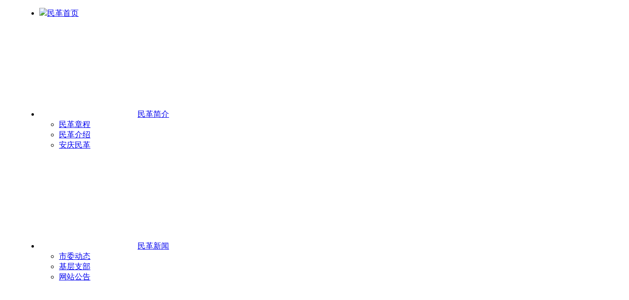

--- FILE ---
content_type: text/html; charset=utf-8
request_url: http://www.aqsmg.com/index.php?id=931
body_size: 4409
content:
<!DOCTYPE html PUBLIC "-//W3C//DTD XHTML 1.0 Transitional//EN" "http://www.w3.org/TR/xhtml1/DTD/xhtml1-transitional.dtd">
<html xmlns="http://www.w3.org/1999/xhtml">
<head>
<meta http-equiv="Content-Type" content="text/html; charset=utf-8" />
<meta name="renderer" content="webkit">
 <meta name="viewport" content="width=device-width"/> 
<title>民革安庆市十二支部召开2023年度工作会议 - 基层支部 - 民革新闻 - 中国国民党革命委员会安庆市委员会</title>
<meta name="keywords" content="基层支部 - 民革新闻 - ,安庆市民革,安庆民革，中国国民党革命委员会，安庆市委员会" />
<meta name="description" content="2023年12月9日，民革安庆市十二支部召开年度工作会议，会议由支部主委王萍主持召开，民革安庆市大观区总支主委程明应邀参会。会议总结了2023年度重点工作并对2024年度工作进行了部署安排，通报了年度党费收缴及支出" />
<link href="/template/web/css/css.css?v20250516" rel="stylesheet" type="text/css" />
<script src="/template/web/js/jquery-v3.7.1.min.js" type="text/javascript"></script>
<script src="/template/web/js/jquery.SuperSlide.2.1.3.js" type="text/javascript"></script>
<script type=text/javascript>
function menuFix() {
    var sfEls = document.getElementById("nav").getElementsByTagName("li");
    for (var i=0; i<sfEls.length; i++) {
        sfEls[i].onmouseover=function() {
        this.className+=(this.className.length>0? " ": "") + "sfhover";
        }
        sfEls[i].onMouseDown=function() {
        this.className+=(this.className.length>0? " ": "") + "sfhover";
        }
        sfEls[i].onMouseUp=function() {
        this.className+=(this.className.length>0? " ": "") + "sfhover";
        }
        sfEls[i].onmouseout=function() {
        this.className=this.className.replace(new RegExp("( ?|^)sfhover\\b"),"");
        }
    }
}
window.onload=menuFix;
</script>
 <script type="text/javascript">
        function nTabs(thisObj, Num) {
            if (thisObj.className == "active") return;
            var tabObj = thisObj.parentNode.id;//赋值指定节点的父节点的id名字
            var tabList = document.getElementById(tabObj).getElementsByTagName("li");
            for (i = 0; i < tabList.length; i++) {//点击之后，其他tab变成灰色，内包庇藏，只有点击的tab和内容有属性
                if (i == Num) {
                    thisObj.className = "active";
                    document.getElementById(tabObj + "_Content" + i).style.display = "block";
                } else {
                    tabList[i].className = "normal";
					document.getElementById(tabObj + "_Content" + i).style.display = "none";

                }
            }
        }
    </script>
    <script type=text/javascript>
 $(function(){
var w1=screen.availWidth,w0=1200;
if(w1<w0){
var x1=(w1/w0).toFixed(2)
$('meta[name=viewport]').attr('content','width=device-width,initial-scale='+x1)
}
}); 
</script>

</head>
<body>
<div class="menu" id="nav">
<div style="width:1200px; margin:0 auto">
<ul>
  <li class=""><a href="http://www.aqsmg.com/"><img src="/template/web/images/icon5.png"/>民革首页</a></li>
    <li class=""><a href="/index.php?catid=2"><img src="/data/upload/image/20190531/1559310234273983.png"/>民革简介</a>
       <ul>
      						<li><a href="/index.php?catid=2">民革章程</a></li>
		    							<li><a href="/index.php?catid=3">民革介绍</a></li>
		    							<li><a href="/index.php?catid=4">安庆民革</a></li>
		    	     </ul>
     					
  </li>
  <li class="on"><a href="/index.php?catid=5"><img src="/data/upload/image/20190531/1559310256123333.png"/>民革新闻</a>
       <ul>
      						<li><a href="/index.php?catid=6">市委动态</a></li>
		    							<li><a href="/index.php?catid=7">基层支部</a></li>
		    							<li><a href="/index.php?catid=8">网站公告</a></li>
		    	     </ul>
     					
  </li>
  <li class=""><a href="/index.php?catid=9"><img src="/data/upload/image/20190531/1559310274110139.png"/>参政议政</a>
       <ul>
      						<li><a href="/index.php?catid=10">社情民意</a></li>
		    							<li><a href="/index.php?catid=11">提案选编</a></li>
		    							<li><a href="/index.php?catid=12">资料下载</a></li>
		    	     </ul>
     					
  </li>
  <li class=""><a href="/index.php?catid=13"><img src="/data/upload/image/20190531/1559310295247217.png"/>自身建设</a>
       <ul>
      						<li><a href="/index.php?catid=14">重要文件</a></li>
		    							<li><a href="/index.php?catid=15">理论研究</a></li>
		    							<li><a href="/index.php?catid=16">工作总结</a></li>
		    	     </ul>
     					
  </li>
  <li class=""><a href="/index.php?catid=17"><img src="/data/upload/image/20190531/1559310311758349.png"/>祖国统一</a>
  					
  </li>
  <li class=""><a href="/index.php?catid=18"><img src="/data/upload/image/20190531/1559310331448089.png"/>社会服务</a>
  					
  </li>
  <li class=""><a href="/index.php?catid=19"><img src="/data/upload/image/20190531/1559310342963352.png"/>预决算公开</a>
  					
  </li>
</ul>
</div>
</div>
<!--导航结束--><div class="m">
<div id="content_nr">
    <div id="second_title"><span>当前位置：<a  href="http://www.aqsmg.com/">首页</a> >> <a href="/index.php?catid=5" title="民革新闻">民革新闻</a> &gt;&gt;&nbsp;&nbsp;<a href="/index.php?catid=7" title="基层支部">基层支部</a>  
</span>基层支部</div>
     <div class="clear"></div>
     <h1>民革安庆市十二支部召开2023年度工作会议</h1>
     <div id="content_chick">时间：2023-12-15 16:46:58</span> <span>点击：<script type="text/javascript" src="/index.php?c=api&a=hits&id=931"></script>次</span></div>   
<p style="text-indent: 43px; line-height: 3em;"><span style="font-family: 仿宋_GB2312;font-size: 21px">2023年12月9日，民革安庆市十二支部召开年度工作会议，会议由支部主委王萍主持召开，民革安庆市大观区总支主委程明应邀参会。</span></p><p style="text-align:center"><span style="font-family: 仿宋_GB2312;font-size: 21px"><span style="font-family:仿宋_GB2312"><img src="/data/upload/image/20231225/1703494085133054.jpg" title="1703494085133054.jpg" alt="12.9民革安庆市十二支部召开2023年度工作会议00.jpg"/></span></span></p><p style="text-indent: 43px; line-height: 3em;"><span style="font-family: 仿宋_GB2312;font-size: 21px"><span style="font-family:仿宋_GB2312">会议总结了</span><span style="font-family:仿宋_GB2312">2023年度重点工作并对2024年度工作进行了部署安排，通报了年度党费收缴及支出情况。与会人员就如何发挥支部党员优势争创示范支部、深入开展调查研究、提升参政履职能力等问题开展热烈讨论和深入交流。</span></span></p><p style="text-indent: 43px; line-height: 3em;"><span style="font-family: 仿宋_GB2312;font-size: 21px">程明希望十二支部以民革中央关于创建示范支部的相关要求为依据，及时补缺补差，不断加强支部建设；要发挥支部特色优势，深入开展社会服务活动，打造一个具有社会影响力的社会服务品牌。</span></p><p style="text-indent: 43px; line-height: 3em;"><span style="font-family: 仿宋_GB2312;font-size: 21px"><span style="font-family:仿宋_GB2312">王萍表示，</span><span style="font-family:仿宋_GB2312">2024年十二支部将继续加强政治引领，广泛凝聚共识，充分发挥自身优势，严格贯彻民革中央“举全党之力抓参政议政”的工作要求，围绕中心工作积极开展调研，认真履行参政议政职责。（撰稿人：汪龙娣 &nbsp;初审人：黄德强 &nbsp;复审人：朱月庆 &nbsp;终审人：王松林）</span></span></p><p><br/></p>		<div class="listPage">
<b>上一篇：</b><a href="/index.php?id=927">民革安庆市十五支部赴宜秀区调研农村污水治理情况</a>&nbsp;&nbsp;&nbsp;<b>下一篇：</b><a href="/index.php?id=933">民革安庆市三支部召开新年首会</a></div>
        </div>

</div>
<!--主体结束-->
<div id="banquan">
<p>CopyRight 2016 中国国民党革命委员会安庆市委员会版权所有&nbsp;&nbsp;网站备案信息：<a href="https://beian.miit.gov.cn/#/Integrated/index" target="_blank" textvalue="皖ICP备16024906号">皖ICP备16024906号</a> &nbsp;<a target="_blank" href="http://www.beian.gov.cn/portal/registerSystemInfo?recordcode=34080202000448" style="display:inline-block;text-decoration:none;height:20px;line-height:20px;"><img src="http://www.beian.gov.cn/img/ghs.png" style="float:left;"/>皖公网安备 34080202000448号</a><br/>
 &nbsp; &nbsp; &nbsp; &nbsp;地址：安庆市东部新城综合写字楼辅一楼3025室 电话：0556-5701152 邮编：246003 邮箱：xixue101#163.com (发邮件时请将#替换为@)</p></div>
</body>
</html>